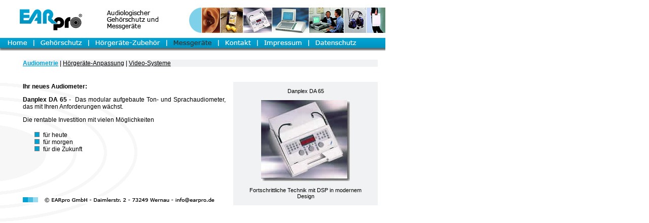

--- FILE ---
content_type: text/html
request_url: https://earpro.de/audiometrie.htm
body_size: 4744
content:
<!DOCTYPE HTML PUBLIC "-//W3C//DTD HTML 4.01 Transitional//EN">
<html>
<head>
<title>Earpro GmbH - Audiologischer Geh&ouml;rschutz und Messger&auml;te</title>

<link href="ressourcen/styles/format.css" rel="stylesheet" type="text/css">

<meta http-equiv="Content-Type" content="text/html; charset=iso-8859-1">
<meta http-equiv="imagetoolbar" content="no">
<meta http-equiv="Content-Script-Type" content="text/javascript">
<meta http-equiv="Content-Style-Type"  content="text/css">
<meta name="robots" content="index,follow">
<meta name="revisit-after" content="30 days">

<meta name="description" content="Earpro GmbH - Audiologischer Gehörschutz und Messgeräte - 73249 Wernau, spezialisiertes Handels-und Dienstleistungsunternehmen für audiologischen Gehörschutz und Messgeräte">
<meta name="keywords" content="Earpro, GmbH, Gehör, Gehoer Schutz, Gehörschutz, Gehoerschutz, Audio, Audiologisch, Diagnose, Systeme, Messen, Messgeräte, Messgeraete, 73249, Wernau, Handel, Dienstleistung, Anpassung, Hörgeräte, Hoergeraete, Hören, Hoeren, Hörprüfung, Hoerpruefung, Rastronics, Danplex, portaREM, Flexiscope, Lärm, Laerm, Lärmschutz, Laermschutz">
<meta name="author" content="Earpro GmbH - 73249 Wernau">
<meta name="copyright" content="Earpro GmbH - 73249 Wernau">

<script language="JavaScript" type="text/JavaScript">
<!--
function MM_reloadPage(init) {  //reloads the window if Nav4 resized
  if (init==true) with (navigator) {if ((appName=="Netscape")&&(parseInt(appVersion)==4)) {
    document.MM_pgW=innerWidth; document.MM_pgH=innerHeight; onresize=MM_reloadPage; }}
  else if (innerWidth!=document.MM_pgW || innerHeight!=document.MM_pgH) location.reload();
}
MM_reloadPage(true);
//-->
</script>
<script language="JavaScript"  src="ressourcen/ext_js/java.js" type="text/javascript"></script>

</head>

<body link="#000000" vlink="#000000" alink="#000000">
<div id="head" style="position:absolute; width:100%; height:100px; z-index:1; left: 0; top: 0;"><img src="ressourcen/images/head_messgeraete.jpg" alt="" name="head" width="760" height="100" border="0" usemap="#headMap" id="header"> 

<map name="headMap">
<area shape="rect" coords="10,75,60,95" href="index.htm" alt="Home">
<area shape="rect" coords="75,75,170,95" href="gehoerschutz.htm" alt="Gehörschutz">
<area shape="rect" coords="183,75,323,95" href="hoergeraete-trocknung.htm" alt="Hörgeräte-Zubehör">
<area shape="rect" coords="438,75,500,95" href="kontakt.htm" alt="Kontakt">
<area shape="rect" coords="513,75,602,95" href="impressum.htm" alt="Impressum">
<area shape="rect" coords="618,75,707,95" href="datenschutz.htm" alt="Datenschutz">
</map>

</div>
<div id="Layer1" style="position:absolute; width:300px; height:320px; z-index:1; left: 0px; top: 126px;"><img src="ressourcen/images/wellen.gif" alt="" width="300" height="320"></div>
<div id="content" style="position:absolute; width:730px; z-index:2; left: 30px; top: 103px;"> 
  <table width="100%" border="0" cellspacing="15" cellpadding="0">
    <tr> 
      <td bgcolor="#f1f2f3"> <p class="standard"><a href="audiometrie.htm" target="_self"><font color="#00a3d4"><strong>Audiometrie</strong></font></a> 
          | <a href="hoergeraeteanpassung.htm" target="_self">H&ouml;rger&auml;te-Anpassung</a> 
          | <a href="video.htm" target="_self">Video-Systeme</a></p>
        </td>
    </tr>
  </table>
  <table width="100%" border="0" cellspacing="15" cellpadding="0">
    <tr> 
      <td width="400"> <p align="justify" class="standard"><strong>Ihr neues Audiometer:</strong></p>
        <p align="justify" class="standard"><strong>Danplex DA 65</strong>
        -&nbsp; Das modular aufgebaute Ton- und Sprachaudiometer, das mit Ihren
        Anforderungen wächst.</p>
        <p align="justify" class="standard">Die rentable Investition mit vielen M&ouml;glichkeiten</p>
        <ul>
          <li class="standard">f&uuml;r heute</li>
          <li class="standard">f&uuml;r morgen</li>
          <li class="standard">f&uuml;r die Zukunft</li>
        </ul>
        
<br>
<br> 
<br>        
        
        <p><img src="ressourcen/images/footer.gif" width="386" height="15" border="0" usemap="#Map" alt="">
    <map name="Map">
            <area shape="rect" coords="295,0,383,14" href="mailto:info@earpro.de" alt="">
          </map>
        </p></td>
      <td align="center" valign="middle" bgcolor="#f1f2f3" class="standardklein"><br>
        Danplex DA 65<br>
        <br>
        <img src="ressourcen/images/danplex_da65.jpg" alt="" width="175" height="160"> 
      <br>
        <br>
        <table width="90%" border="0" cellspacing="0" cellpadding="0">
          <tr>
            <td class="standardklein"><div align="center">Fortschrittliche Technik 
                mit DSP in modernem Design</div></td>
          </tr>
        </table> 
        <br>
      </td>
    </tr>
  </table>
</div>


</body>
</html>


--- FILE ---
content_type: text/css
request_url: https://earpro.de/ressourcen/styles/format.css
body_size: 1033
content:
/* -----------------------------------------------------------------------------*/
/* globale Formatierungen                                                             
/* -----------------------------------------------------------------------------*/

html, body
{
width: 100%;
height: 100%;
background-color: #ffffff;
margin: 0px;
padding: 0px;
font-family: Verdana, Arial, Helvetica, Sans-serif;
font-size: 12px;
color: 000000;
}

img {
border: none;
}


/* -----------------------------------------------------------------------------*/
/* Formatierung Texte                                                                   
/* -----------------------------------------------------------------------------*/

.standard
{
font-size: 9pt;
color: #000000;
font-family: Verdana, Arial, Helvetica, Sans-serif;
}

.standard_hoeher
{
font-size: 9pt;
color: #000000;
font-family: Verdana, Arial, Helvetica, Sans-serif;
line-height: 16px;
}

.standardklein
{
font-size: 8pt;
color: #000000;
font-family: Verdana, Arial, Helvetica, Sans-serif;
}

#content
{
font-size: 9pt;
color: #000000;
font-family: Verdana, Arial, Helvetica, Sans-serif;
}

UL 
{ 
list-style-image: url(../images/liste.gif);
}